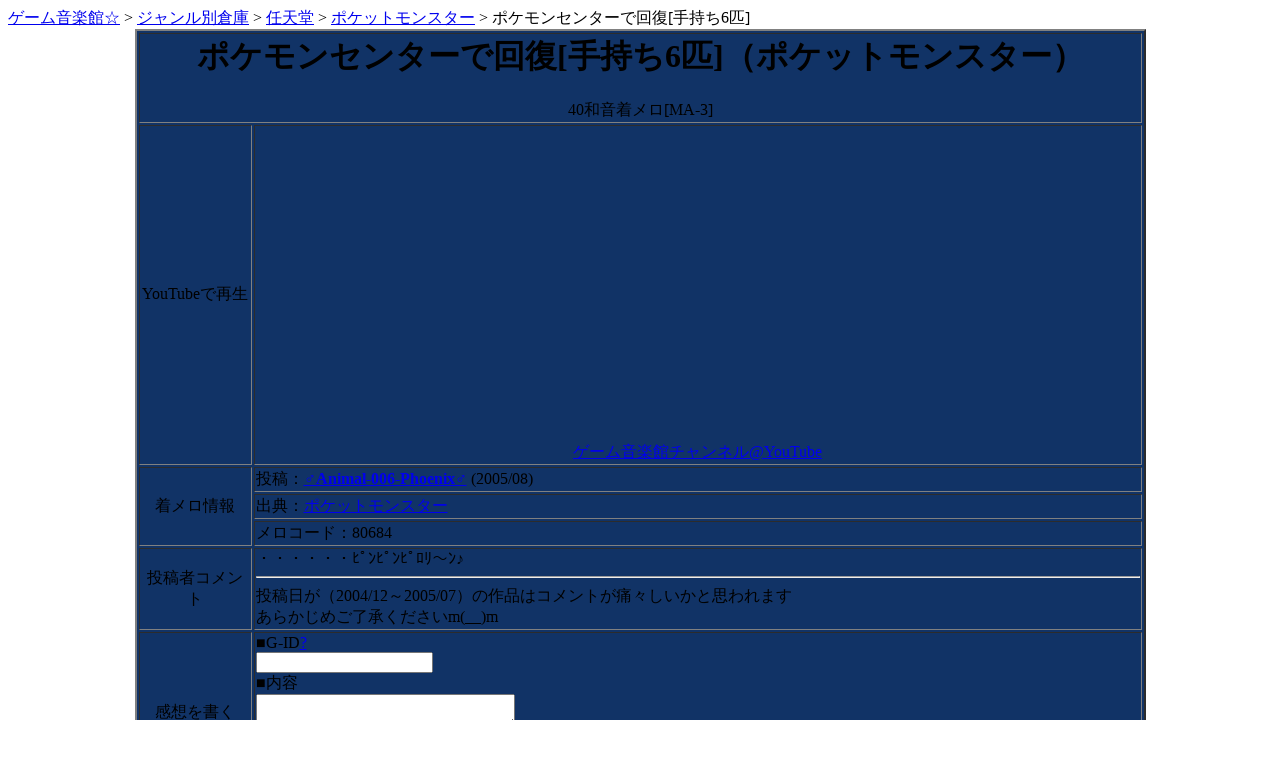

--- FILE ---
content_type: text/html; charset=Shift_JIS
request_url: https://game-melody.com/n.cgi?n=80684
body_size: 6980
content:
<html>
 <head>
  <meta http-equiv='Content-Type' content='text/html; charset=Shift_JIS'>
  <title>ポケモンセンターで回復[手持ち6匹](ポケットモンスター) 投稿:♂Animal-006-Phoenix♂ [Youtube対応]スマホですぐ聴ける！ |ゲーム音楽館</title>
  <meta name='keywords' content='ゲーム,着メロ,無料,au,SoftBank,ポケモンセンターで回復[手持ち6匹],ポケットモンスター,♂Animal-006-Phoenix♂'>
  <meta name='description' content='♂Animal-006-Phoenix♂さんの投稿作品「ポケモンセンターで回復[手持ち6匹]」（ポケットモンスター）の着メロがYouTube対応でスマホで再生できます。ゲーム音楽館は全掲載作品5万曲以上！YouTubeでの再生にも対応。高品質な作品多数。ガラケー時代に多くのクリエイター＆リスナーを集めた投稿型ゲーム着メロサイトです。'>
  <meta name='viewport' content='width=device-width' />  <link rel='stylesheet' type='text/css' href='https://game-melody.com/melody/css/black.css'>  <script type="text/javascript" src="/pts/js/common.js"></script><link rel="canonical" href="https://game-melody.com/n.cgi?n=80684">
<!-- Google Tag Manager -->
<script>(function(w,d,s,l,i){w[l]=w[l]||[];w[l].push({'gtm.start':
new Date().getTime(),event:'gtm.js'});var f=d.getElementsByTagName(s)[0],
j=d.createElement(s),dl=l!='dataLayer'?'&l='+l:'';j.async=true;j.src=
'https://www.googletagmanager.com/gtm.js?id='+i+dl;f.parentNode.insertBefore(j,f);
})(window,document,'script','dataLayer','GTM-W7X3LKB');</script>
<!-- End Google Tag Manager -->

<link rel="stylesheet" href="//cdn.jsdelivr.net/npm/modal-video@2.4.2/css/modal-video.min.css" />
<script type="text/javascript" src="//cdn.jsdelivr.net/npm/jquery@3.5.1/dist/jquery.min.js"></script>
<script type="text/javascript" src="//cdn.jsdelivr.net/npm/modal-video@2.4.2/js/jquery-modal-video.min.js"></script>

<script type="text/javascript" src="/js/custom.js"></script>
 </head>
<body>
<div id="container"><div id="main"><div class='topicpath'><a href='/'>ゲーム音楽館☆</a> &gt; <a href='/souko.cgi'>ジャンル別倉庫</a> &gt; <a href='/m.cgi?n=nintendo&w=all'>任天堂</a> &gt; <a href='/s.cgi?n=pokemon1&w=all'>ポケットモンスター</a> &gt; ポケモンセンターで回復[手持ち6匹]</div>
<center>
<table width='80%' height='200' border='2' bgcolor='#113366'>
<tr><td height='50' colspan='2' align='center'>
<h1>ポケモンセンターで回復[手持ち6匹]（ポケットモンスター）</h1>40和音着メロ[MA-3]
</td></tr>
<tr><td align='center'>YouTubeで再生</td><td align='center'><iframe width='560' height='315' src='https://www.youtube.com/embed/8Y7mSBNvOQw' frameborder='0' allow='accelerometer; autoplay; encrypted-media; gyroscope; picture-in-picture' allowfullscreen></iframe><br><a href='https://www.youtube.com/channel/UCS2jqElanlNPsB1E5sRrD1w' target='_blank'>ゲーム音楽館チャンネル@YouTube</a></td></tr><tr><td width='130' align='center' height='20' rowspan='3'>着メロ情報</td>
<td align='left'>投稿：<b><a href='/t.cgi?n=N28237&w=all'>♂Animal-006-Phoenix♂</a></b> (2005/08)</td></tr>
<tr><td align='left'>出典：<a href='/s.cgi?n=pokemon1&w=all'>ポケットモンスター</a></td></tr>
<tr><td align='left'>メロコード：80684</td></tr>
<tr><td align='center'>投稿者コメント</td>
<td align=left>・・・・・・ﾋﾟﾝﾋﾟﾝﾋﾟﾛﾘ～ﾝ♪<br><hr>投稿日が（2004/12～2005/07）の作品はコメントが痛々しいかと思われます<br>あらかじめご了承くださいm(__)m
</td></tr>
<tr>
<td align='center'>感想を書く</td>
<form action='https://game-melody.com/cgi-bin/user/write.cgi' method='post'>
<td align='left'>
■G-ID<a href='/l.cgi?n=o24'>?</a><br><input name='G_ID'><br>
■内容<br><textarea name='Message' cols='30' rows='2'></textarea><br>
<input type='hidden' name='HCode' value='2'>
<input type='hidden' name='HCode2' value='ma3'>
<input type='hidden' name='RNo' value='N28237'>
<input type='hidden' name='AddItem1' value='80684'>
<input type='hidden' name='AddItem2' value='ポケモンセンターで回復[手持ち6匹]'>
<input type='hidden' name='AddItem3' value='ポケットモンスター'>
<input type='submit' value='感想送信'><br><br>
<a href='/b.cgi?&n=N28237'>気付けば社会人</a>
</td></tr></form>
<td align='center'>みんなの感想(最大10件)</td>
<td align='left'>
□[<a href='/b.cgi?n=N160193'>backbone</a>]<a href='/cgi-bin/user/delete.cgi?MNo=2022120400192623&No=N28237&LogName=logma3&MCode=80684'>DE</a><br>探してました！<br>YouTubeで使わせていただきます。<br><br>*2022/12/04(日)00:19<br><hr size='1'>□[<a href='/b.cgi?n=N85136'>キュウゾウ</a>]<a href='/cgi-bin/user/delete.cgi?MNo=2010012213153031&No=N28237&LogName=logma3&MCode=80684'>DE</a><br>ダウンロードさせて貰いました<br>初代のこの音好きなのでうれしいです<br>*2010/01/22(金)13:15<br><hr size='1'>□[<a href='/b.cgi?n=N123104'>ＪＩＮＸ</a>]<a href='/cgi-bin/user/delete.cgi?MNo=2009082014512898&No=N28237&LogName=logma3&MCode=80684'>DE</a><br>こんなマニアックなメロがあったなんてビックリです<br><br>着メロに使わせていただきます<br><br>ありがとうございました<br>*2009/08/20(木)14:51<br><hr size='1'>□[<a href='/b.cgi?n=N107554'>ゆーや</a>]<a href='/cgi-bin/user/delete.cgi?MNo=2008041703395477&No=N28237&LogName=logma3&MCode=80684'>DE</a><br>すみませーん(･∀･)<br>これ好きなんで、<br>いただきまーすっっ(^O^)/<br>*2008/04/17(木)03:39<br><hr size='1'>□[<a href='/b.cgi?n=N78471'>かやッペ</a>]<a href='/cgi-bin/user/delete.cgi?MNo=2006081818553717&No=N28237&LogName=logma3&MCode=80684'>DE</a><br>最初のポケモンをセットする音がズレてる気がします。頑張って！<br>*2006/08/18(金)18:55<br><hr size='1'>□[<a href='/b.cgi?n=N73753'>ユウ・ゼンガー</a>]<a href='/cgi-bin/user/delete.cgi?MNo=2006071903332287&No=N28237&LogName=logma3&MCode=80684'>DE</a><br>探していた通りのものがてに入りました。ありがとございました。<br>*2006/07/19(水)03:33<br><hr size='1'>□[<a href='/b.cgi?n=N45709'>南風</a>]<a href='/cgi-bin/user/delete.cgi?MNo=2005101821325343&No=N28237&LogName=logma3&MCode=80684'>DE</a><br>いい感じの着メロですね。ゲームの始めはよくポケモンを回復させていたのを思い出します<br>*2005/10/18(火)21:32<br><hr size='1'>□[<a href='/b.cgi?n=N51646'>烏龍茶仁</a>]<a href='/cgi-bin/user/delete.cgi?MNo=2005081623163360&No=N28237&LogName=logma3&MCode=80684'>DE</a><br>うっわ～懐かしいっすよ!ポケモンのﾓﾝｽﾀｰﾎﾞｰﾙの六つ回復の曲だｧ<br>*2005/08/16(火)23:16<br><hr size='1'>□[<a href='/b.cgi?n=N53577'>NextBatter</a>]<a href='/cgi-bin/user/delete.cgi?MNo=2005081516290964&No=N28237&LogName=logma3&MCode=80684'>DE</a><br>イイっすねこういう小ネタ(笑)大好きです(笑  これからも頑張ってクダサイ☆<br>*2005/08/15(月)16:29<br><hr size='1'>□[<a href='/b.cgi?n=N40903'>mocha</a>]<a href='/cgi-bin/user/delete.cgi?MNo=2005081110250399&No=N28237&LogName=logma3&MCode=80684'>DE</a><br>びみょ～ですね…………(^_^;)この場面を作ろうとしたことはすごいですが、なんとも………。モンスターボールを置く音があまり似てないようにきこえるのは携帯のせいでしょうか……？<br>*2005/08/11(木)10:25<br><hr size='1'></td></tr>
<tr>
<td align='center'>最近誰かが聴いた作品</td>
<td align='left'>
□<a href='/n.cgi?n=80684'>「ポケモンセンターで回復[手持ち6匹]
」ポケットモンスター by ♂Animal-006-Phoenix♂</a><br>
□<a href='/n.cgi?n=18785'>「飛行機[Loop]」パイロットウイングス by せぷたー</a><br>
□<a href='/n.cgi?n=74566'>「Battle#5[One Loop ver.]」サガフロンティア by 皇 刹那</a><br>
□<a href='/n.cgi?n=93632'>「フィールド」ミネルバトンサーガ by ななしのゆーじ</a><br>
□<a href='/n.cgi?n=50971'>「きょ・う・じゅ☆のテーマ」ロマンシングサガ３ by SNN</a><br>
</td></form></tr>
</table>
</center>
<div align='right'><font size='2'>
<br>
Total　　:66971<br>
Today　　:0<br>
Yesterday:0<br>
</font></div>
<hr color=#5000FF>
<div class='footer_site_info' align='right'>by <a href='/'>ゲーム音楽館☆</a></div>
</div><!--/main--><div id="sidebar">
<div class="top__logo">
	<a name="t"></a>
	<center>
		<a href="/"><img src="image/index.png"></a>
	</center>
</div>
<div class="top__navi">
<img src="https://game-melody.com/image/f_58.gif"><a href="./">Reload</a> <a href="#n">News</a> <a href="#m">Main</a><br>
<img src="https://game-melody.com/image/f_51.gif"><a href="#b">BBS</a> <a href="#i">Info</a> <a href="#r">Ranking</a><br>
<hr color="#FFFF99">
<marquee>https://game-melody.com/  Softbank,auガラケー対応最強ゲーム着メロサイト！ほぼ全着メロメール添付も可能です☆</marquee>
<hr color="#FFFF99">
</div>

<div class="top__intro">
<img src="https://game-melody.com/image/e_72.gif"><a href="/keywiki.cgi?key=K00566">当サイトについて</a><br>
<img src="https://game-melody.com/image/g_10.gif"><a href="/keywiki.cgi?key=K00600">着メロ対応機種</a><br>
<img src="https://game-melody.com/image/g_87.gif"><a href="/keywiki.cgi?key=K00599">感想の書き方とマナー</a><br>
</div>

<div class="top__news">

<center>
<a name="n"></a><hr color="green">
<font color="#FF0080"><blink>What's New!</blink></font>
</center>
11.30 2025年ラストの着メロ更新５７曲（修正作品２曲）完了しました<img src="https://game-melody.com/image/g_33.gif"><!--今回も<a href="https://www.youtube.com/@game-melody-com" target="_blank">ゲーム音楽館チャンネル@YouTube</a>と同時掲載しています<img src="https://game-melody.com/image/e_13.gif">--><br>
<br>
更新情報は<a href="https://twitter.com/ryota_gm" target="_top">twitter</a>でもお届けしています。<img src="https://game-melody.com/image/g_14.gif"><br>
<br>
09.17 YouTubeで着メロが聴けるように<a href="https://www.youtube.com/@game-melody-com" target="_blank">ゲーム音楽館チャンネル</a>を開設しました！<img src="https://game-melody.com/image/g_33.gif">まだ一部の曲しかありませんが少しずつ充実させていきますのでチャンネル登録お願いしますm(__)m<br>
<br>
ただいま感想を書くと、もれなく５～２０ポイントの<a href="/keywiki.cgi?key=K00562">G-Point.</a>を<img src="https://game-melody.com/image/e_18.gif">しています。気に入った作品がありましたら是非投稿者様に感想を伝えてみてくださいね<img src="https://game-melody.com/image/e_13.gif"><br>
<br>
</div>

<div class="top__recommend">

<hr color="#FFFFFF">
<FONT COLOR="#FFFFFF">今回のおすすめ<img src="https://game-melody.com/image/g_33.gif"><br>
<br>
[128和音<img src="https://game-melody.com/image/e_23.gif">]<br>
<img src="https://game-melody.com/image/e_75.gif"><a href=/n.cgi?n=208452>超神転生／超獣機神ダンクーガ（映画）[30k↑](JASRAC管理楽曲)</a><br>
スーパーロボット大戦IMPACTより<br>
by G-MASTER<br>
<br>
<img src="https://game-melody.com/image/e_75.gif"><a href=/n.cgi?n=208444>Guardian Force[30k↑]</a><br>
<img src="https://game-melody.com/image/e_75.gif"><a href=/n.cgi?n=208447>Midnight Chaser[30k↑]</a><br>
<img src="https://game-melody.com/image/e_75.gif"><a href=/n.cgi?n=208445>オバケたちと一緒に踊りましょ！[30k↑]</a><br>
オリジナル作品<br>
<img src="https://game-melody.com/image/e_75.gif"><a href=/n.cgi?n=208448>Docaty Mountain Railroad[30k↑]</a><br>
<img src="https://game-melody.com/image/e_75.gif"><a href=/n.cgi?n=208449>森のキノコにご用心[30k↑]</a><br>
<img src="https://game-melody.com/image/e_75.gif"><a href=/n.cgi?n=208450>対 ちょっぴり強いモンスター戦[30k↑]</a><br>
スーパーマリオRPGより<br>
by lyki<br>
<br>
<img src="https://game-melody.com/image/e_75.gif"><a href=/n.cgi?n=208451>イクサーロボ[30k↑](JASRAC管理楽曲)</a><br>
スーパーロボット大戦Lより<br>
by コモド小町<br>
<br>
<img src="https://game-melody.com/image/e_75.gif"><a href=/n.cgi?n=208443>戦闘！バトルタワートレーナー[30k↑]</a><br>
ポケットモンスター ソード・シールドより<br>
by 幻零“星”<br>
<br>
[64和音<img src="https://game-melody.com/image/e_49.gif">]<br>
<img src="https://game-melody.com/image/f_25.gif"><a href=/n.cgi?n=109580>ICE RIDGE OF NOLTIA[12k↑]</a><br>
イース２より<br>
by てぃあら<br>
<br>
[40和音<img src="https://game-melody.com/image/e_14.gif">]<br>
<img src="https://game-melody.com/image/f_85.gif"><a href=/n.cgi?n=94383>オープニングデモ[2025年11月修正版][30k↑]</a><br>
ヴィクセン357より<br>
<img src="https://game-melody.com/image/f_85.gif"><a href=/n.cgi?n=94386>ロリア姫に捧ぐバラード[2025年11月修正版][6k↑]</a><br>
ランドストーカーより<br>
by Akino<br>
<br>
<img src="https://game-melody.com/image/f_85.gif"><a href=/n.cgi?n=94387>FM音源BBメドレー[30k↑]</a><br>
パチスロ アルゼ王国シリーズより<br>
by G-MASTER<br>
<br>
<img src="https://game-melody.com/image/f_85.gif"><a href=/n.cgi?n=94384>ボスバトル2[前半][12k↑](JASRAC管理楽曲)</a><br>
OCTOPATH TRAVELERより<br>
<img src="https://game-melody.com/image/f_85.gif"><a href=/n.cgi?n=94357>悠き海に生きる者[6k↑]</a><br>
イースX -NORDICS-より<br>
by かば＠かばてっく工房<br>
<br>
<img src="https://game-melody.com/image/f_85.gif"><a href=/n.cgi?n=94382>第二章～いえのなか[TAKAMIX][12k↑]</a><br>
新・鬼ヶ島より<br>
by たかみん<br>
<br>
<img src="https://game-melody.com/image/f_85.gif"><a href=/n.cgi?n=94380>THE MORNING GROW[12k↑]</a><br>
イースより<br>
by てぃあら<br>
<br>
<img src="https://game-melody.com/image/f_85.gif"><a href=/n.cgi?n=94342>Each and every heart[ver.2][6k↑]</a><br>
<img src="https://game-melody.com/image/f_85.gif"><a href=/n.cgi?n=94343>Unrequited love[ver.2][6k↑]</a><br>
Memories Offより<br>
<img src="https://game-melody.com/image/f_85.gif"><a href=/n.cgi?n=94355>エンディングバラード[6k↑]</a><br>
ファイアーエムブレム　聖戦の系譜より<br>
by レナんちゃん<br>
<br>
<img src="https://game-melody.com/image/f_85.gif"><a href=/n.cgi?n=94358>Game Start ～ Block Town[30k↑]</a><br>
<img src="https://game-melody.com/image/f_85.gif"><a href=/n.cgi?n=94362>Coffee Break #2 ～ Sandbox Land[30k↑]</a><br>
パックマニアより<br>
<img src="https://game-melody.com/image/f_85.gif"><a href=/n.cgi?n=94378>エンディング ～ ネームエントリー[30k↑]</a><br>
<img src="https://game-melody.com/image/f_85.gif"><a href=/n.cgi?n=94367>おかしの国 (RD.1)[30k↑]</a><br>
<img src="https://game-melody.com/image/f_85.gif"><a href=/n.cgi?n=94371>きかいの国 (RD.4)[30k↑]</a><br>
<img src="https://game-melody.com/image/f_85.gif"><a href=/n.cgi?n=94377>女王のテーマ[30k↑]</a><br>
メルヘンメイズ より<br>
by わんにゃ～☆<br>
<br>

</FONT>
</div>

<div class="top__updates">
<a name="c"></a>
<hr color="#FFFFFF">
<img src="https://game-melody.com/image/f_18.gif">2025/11/30更新着ﾒﾛ<br>
<a href="/k.cgi?n=s-2182">新作２１８２！</a><br>
40和音 42曲<br>
<a href="/k.cgi?n=s-2183">新作２１８３！</a><br>
64和音 1曲<br>
<a href="/k.cgi?n=s-2184">新作２１８４！</a><br>
128和音 8曲<br>
<a href="/k2.cgi?n=m-230">修正版新着２３０！</a><br>
2曲<br>
<br>
<img src="https://game-melody.com/image/f_19.gif">JASRAC管理作品<br>
<a href="/k.cgi?n=n-562">新作５６２！</a><br>
40和音 2曲<br>
<a href="/k.cgi?n=n-563">新作５６３！</a><br>
128和音 2曲<br>
<br>
<hr color=green>
<br>
</div>

<div class="top__ranking">

<form action="r.cgi" method="post">
<a name="r"></a>
<hr color="#80FFFF">
<img src="https://game-melody.com/image/e_14.gif">着メロＤＬランキング
<hr color="#80FFFF">
<select name="Case">
<option value="t">投稿者別</option>
<option value="c">着メロ別</option>
<option value="s">ゲーム別</option>
</select><br>
<select name="w">
<option value="ma7">128和音</option>
<option value="ma5">64和音</option>
<option value="ma3" selected>40和音</option>
<option value="mmf">16和音</option>
<option value="smd">3,4和音</option>
</select><br>
<select name="Time">
<option value="Total">合計DL数</option>
<option value="Yesterday">昨日DL数</option>
<option value="ThisMonth">今月DL数</option>
<option value="LastMonth">先月DL数</option>
</select><br>
<select name="MType">
<option value="free">無料曲</option>
<option value="toll">JASRAC信託曲</option>
</select><br>
<input type="submit" value="Ranking"><br>
</form>
<br>
</div>

<div class="top__menu">

<a name="m"></a>
<hr color="#0000FF">
<img src="https://game-melody.com/image/f_20.gif">音楽館メニュー
<hr color="#0000FF">
<br>
<img src="https://game-melody.com/image/e_70.gif"><a href="/souko.cgi">ジャンル別倉庫</A><br>
ゲーム着メロ界最強の総数５００００曲以上<img src="https://game-melody.com/image/g_33.gif">曲タイトルやゲーム名で検索ができるようになっています<img src="https://game-melody.com/image/g_87.gif"><br>
<br>
<img src="https://game-melody.com/image/f_41.gif"><a href="/cgi-bin/user/regist.cgi">G-ID新規発行</A><br>
G-IDを登録すると投稿者に感想を送れたりドラクエ着メロのダウンロードが出来たりします<img src="https://game-melody.com/image/e_15.gif"><br>
<br>
<img src="https://game-melody.com/image/e_14.gif"><a href="/main/pichar.cgi?n=cool">過去のおすすめ</A><br>
今までにおすすめに選ばれた超高品質作品をまとめて紹介します<img src="https://game-melody.com/image/e_07.gif"><br>
<br>
<img src="https://game-melody.com/image/e_13.gif"><a href="/main/pichar.cgi?n=kako">整理前の新作</A><br>
少し前の新作が置いてあります<img src="https://game-melody.com/image/g_62.gif"><br>
<br>
<img src="https://game-melody.com/image/g_87.gif"><a href="https://twitter.com/ryota_gm" target="_top">りょうたのtwitter</a><br>
twitter始めてみました。まったりつぶやいていますので何かあればどうぞ<img src="https://game-melody.com/image/g_14.gif"><br>
<br>
<img src="https://game-melody.com/image/e_01.gif"><a href="/cgi-bin/toukou/pichar.cgi?n=index">着メロ投稿フォーム</A><br>
自分で作ったゲーム着メロやオリジナル曲の着メロを発表してみよう<img src="https://game-melody.com/image/g_33.gif"><br>
<br>
<a name="i"></a>
<hr color="#EE5511">
<img src="https://game-melody.com/image/g_76.gif">音楽館総合案内所
<hr color="#EE5511">
<br>
<img src="https://game-melody.com/image/g_32.gif"><a href="/keywiki.cgi?cmd=list&key=%92%85%89%b9%8a%d9%2f%2f%82%e6%82%ad%82%a0%82%e9%8e%bf%96%e2">よくある質問要望とその答え</a><br>
日々寄せられる質問をFAQ的にまとめてあります<img src="https://game-melody.com/image/e_42.gif">お問合せの前にこちらをご覧ください<img src="https://game-melody.com/image/e_20.gif"><br>
<br>
<img src="https://game-melody.com/image/f_83.gif"><a href="/cgi-bin/user/info.cgi">お問い合わせ窓口</a><br>
サイトを利用している中で遭遇した不具合や、質問等もろもろ受け付けております<img src="https://game-melody.com/image/e_24.gif"><br>
<br>
<form action="/keywiki.cgi" method="post">
<img src="https://game-melody.com/image/e_87.gif">Wiki文書検索</a><br>
キーワードを元に説明文書の検索が出来ます<img src="https://game-melody.com/image/e_35.gif"><br>
例：<a href="/keywiki.cgi?key=G-ID&cmd=list">G-ID</a>で検索
<input type="text" name="key" value="キーワードを入力"><br>
<input type="hidden" name="cmd" value="list">
<input type="submit" value="Search"><br>
</form>
<br>
</div>

<div class="top__bbs">

<a name="b"></a>
<hr color="#EE5511">
<img src="https://game-melody.com/image/f_01.gif">ゲー音掲示板<img src="https://game-melody.com/image/f_01.gif">
<hr color="#EE5511">
<img src="https://game-melody.com/image/f_28.gif"><a href="/log.cgi?n=logmmf&Case=mmf">16和音感想板</a><br>
<img src="https://game-melody.com/image/f_29.gif"><a href="/log.cgi?n=logma3&Case=ma3">40和音感想板</a><br>
<img src="https://game-melody.com/image/f_30.gif"><a href="/log.cgi?n=logma5&Case=ma5">64和音感想板</a><br>
<img src="https://game-melody.com/image/f_31.gif"><a href="/log.cgi?n=logma7&Case=ma7">128和音感想板</a><br>
<br>
</div>

<div class="top__footer">

<img src="https://game-melody.com/image/f_50.gif"><a href="#t">上へ</a><br>
<hr color="olive">
<marquee><font color="#FFFFFF">ご利用ありがとうございました<img src="https://game-melody.com/image/g_86.gif"></font></marquee>
<hr color=green>
<br>
<hr color=blue>
管理人　　りょうた<br>
<br>
<center><img src="https://game-melody.com/image/f_88.gif"><img src="https://game-melody.com/image/f_89.gif"><img src="https://game-melody.com/image/f_90.gif"></center>
</div>



</div></div><!--/container--></body>
</html>


--- FILE ---
content_type: application/javascript
request_url: https://game-melody.com/js/custom.js
body_size: 446
content:
$(function(){
	if ($(".js-modal-video").length) {
		$(".js-modal-video").modalVideo({
			channel: "youtube",
			youtube: {
				rel: 0,
				autoplay: 0,
				controls: 0,
			},
		});
	}


	if ($('#sidebar').css('overflow-y') == 'scroll') {
		$('#sidebar a').on('click', function (eo){
			var y = -$('.top__logo').offset().top;
			var url = $(this).attr('href') + '#scroll-' + y;
			$(this).attr('href', url);
		});

		if (location.hash.match(/^#scroll-[0-9]+$/) ) {
			var offset = location.hash.split('-')[1];
			$('#sidebar').scrollTop(offset);
		}
	}
});


